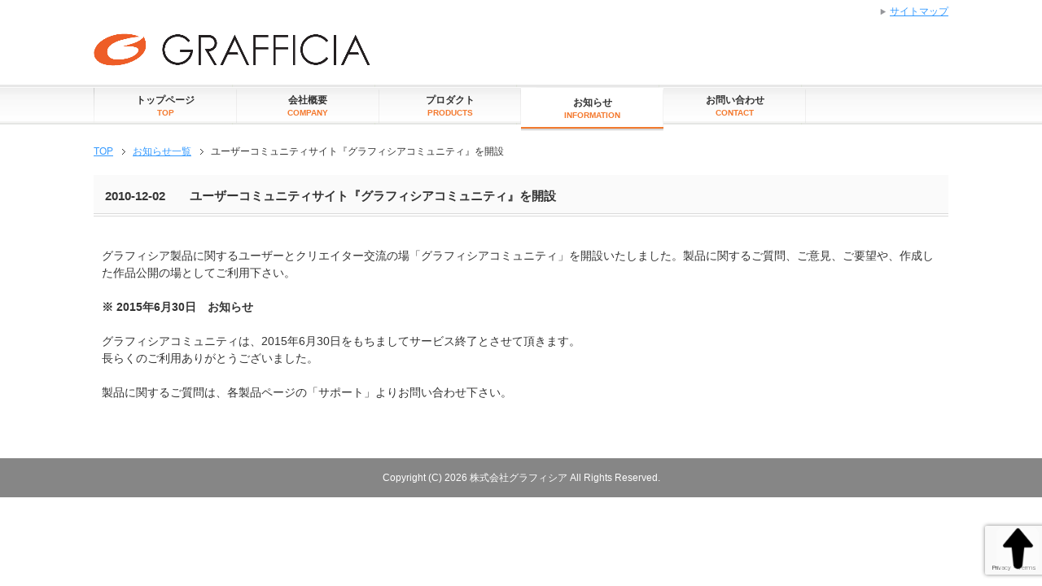

--- FILE ---
content_type: text/html; charset=utf-8
request_url: https://www.google.com/recaptcha/api2/anchor?ar=1&k=6LcZBAsaAAAAAMDmZMZkdU8rKlCpT48qM4XmkXPF&co=aHR0cHM6Ly9ncmFmZmljaWEuY29tOjQ0Mw..&hl=en&v=PoyoqOPhxBO7pBk68S4YbpHZ&size=invisible&anchor-ms=20000&execute-ms=30000&cb=v66jdqdqa2kt
body_size: 48679
content:
<!DOCTYPE HTML><html dir="ltr" lang="en"><head><meta http-equiv="Content-Type" content="text/html; charset=UTF-8">
<meta http-equiv="X-UA-Compatible" content="IE=edge">
<title>reCAPTCHA</title>
<style type="text/css">
/* cyrillic-ext */
@font-face {
  font-family: 'Roboto';
  font-style: normal;
  font-weight: 400;
  font-stretch: 100%;
  src: url(//fonts.gstatic.com/s/roboto/v48/KFO7CnqEu92Fr1ME7kSn66aGLdTylUAMa3GUBHMdazTgWw.woff2) format('woff2');
  unicode-range: U+0460-052F, U+1C80-1C8A, U+20B4, U+2DE0-2DFF, U+A640-A69F, U+FE2E-FE2F;
}
/* cyrillic */
@font-face {
  font-family: 'Roboto';
  font-style: normal;
  font-weight: 400;
  font-stretch: 100%;
  src: url(//fonts.gstatic.com/s/roboto/v48/KFO7CnqEu92Fr1ME7kSn66aGLdTylUAMa3iUBHMdazTgWw.woff2) format('woff2');
  unicode-range: U+0301, U+0400-045F, U+0490-0491, U+04B0-04B1, U+2116;
}
/* greek-ext */
@font-face {
  font-family: 'Roboto';
  font-style: normal;
  font-weight: 400;
  font-stretch: 100%;
  src: url(//fonts.gstatic.com/s/roboto/v48/KFO7CnqEu92Fr1ME7kSn66aGLdTylUAMa3CUBHMdazTgWw.woff2) format('woff2');
  unicode-range: U+1F00-1FFF;
}
/* greek */
@font-face {
  font-family: 'Roboto';
  font-style: normal;
  font-weight: 400;
  font-stretch: 100%;
  src: url(//fonts.gstatic.com/s/roboto/v48/KFO7CnqEu92Fr1ME7kSn66aGLdTylUAMa3-UBHMdazTgWw.woff2) format('woff2');
  unicode-range: U+0370-0377, U+037A-037F, U+0384-038A, U+038C, U+038E-03A1, U+03A3-03FF;
}
/* math */
@font-face {
  font-family: 'Roboto';
  font-style: normal;
  font-weight: 400;
  font-stretch: 100%;
  src: url(//fonts.gstatic.com/s/roboto/v48/KFO7CnqEu92Fr1ME7kSn66aGLdTylUAMawCUBHMdazTgWw.woff2) format('woff2');
  unicode-range: U+0302-0303, U+0305, U+0307-0308, U+0310, U+0312, U+0315, U+031A, U+0326-0327, U+032C, U+032F-0330, U+0332-0333, U+0338, U+033A, U+0346, U+034D, U+0391-03A1, U+03A3-03A9, U+03B1-03C9, U+03D1, U+03D5-03D6, U+03F0-03F1, U+03F4-03F5, U+2016-2017, U+2034-2038, U+203C, U+2040, U+2043, U+2047, U+2050, U+2057, U+205F, U+2070-2071, U+2074-208E, U+2090-209C, U+20D0-20DC, U+20E1, U+20E5-20EF, U+2100-2112, U+2114-2115, U+2117-2121, U+2123-214F, U+2190, U+2192, U+2194-21AE, U+21B0-21E5, U+21F1-21F2, U+21F4-2211, U+2213-2214, U+2216-22FF, U+2308-230B, U+2310, U+2319, U+231C-2321, U+2336-237A, U+237C, U+2395, U+239B-23B7, U+23D0, U+23DC-23E1, U+2474-2475, U+25AF, U+25B3, U+25B7, U+25BD, U+25C1, U+25CA, U+25CC, U+25FB, U+266D-266F, U+27C0-27FF, U+2900-2AFF, U+2B0E-2B11, U+2B30-2B4C, U+2BFE, U+3030, U+FF5B, U+FF5D, U+1D400-1D7FF, U+1EE00-1EEFF;
}
/* symbols */
@font-face {
  font-family: 'Roboto';
  font-style: normal;
  font-weight: 400;
  font-stretch: 100%;
  src: url(//fonts.gstatic.com/s/roboto/v48/KFO7CnqEu92Fr1ME7kSn66aGLdTylUAMaxKUBHMdazTgWw.woff2) format('woff2');
  unicode-range: U+0001-000C, U+000E-001F, U+007F-009F, U+20DD-20E0, U+20E2-20E4, U+2150-218F, U+2190, U+2192, U+2194-2199, U+21AF, U+21E6-21F0, U+21F3, U+2218-2219, U+2299, U+22C4-22C6, U+2300-243F, U+2440-244A, U+2460-24FF, U+25A0-27BF, U+2800-28FF, U+2921-2922, U+2981, U+29BF, U+29EB, U+2B00-2BFF, U+4DC0-4DFF, U+FFF9-FFFB, U+10140-1018E, U+10190-1019C, U+101A0, U+101D0-101FD, U+102E0-102FB, U+10E60-10E7E, U+1D2C0-1D2D3, U+1D2E0-1D37F, U+1F000-1F0FF, U+1F100-1F1AD, U+1F1E6-1F1FF, U+1F30D-1F30F, U+1F315, U+1F31C, U+1F31E, U+1F320-1F32C, U+1F336, U+1F378, U+1F37D, U+1F382, U+1F393-1F39F, U+1F3A7-1F3A8, U+1F3AC-1F3AF, U+1F3C2, U+1F3C4-1F3C6, U+1F3CA-1F3CE, U+1F3D4-1F3E0, U+1F3ED, U+1F3F1-1F3F3, U+1F3F5-1F3F7, U+1F408, U+1F415, U+1F41F, U+1F426, U+1F43F, U+1F441-1F442, U+1F444, U+1F446-1F449, U+1F44C-1F44E, U+1F453, U+1F46A, U+1F47D, U+1F4A3, U+1F4B0, U+1F4B3, U+1F4B9, U+1F4BB, U+1F4BF, U+1F4C8-1F4CB, U+1F4D6, U+1F4DA, U+1F4DF, U+1F4E3-1F4E6, U+1F4EA-1F4ED, U+1F4F7, U+1F4F9-1F4FB, U+1F4FD-1F4FE, U+1F503, U+1F507-1F50B, U+1F50D, U+1F512-1F513, U+1F53E-1F54A, U+1F54F-1F5FA, U+1F610, U+1F650-1F67F, U+1F687, U+1F68D, U+1F691, U+1F694, U+1F698, U+1F6AD, U+1F6B2, U+1F6B9-1F6BA, U+1F6BC, U+1F6C6-1F6CF, U+1F6D3-1F6D7, U+1F6E0-1F6EA, U+1F6F0-1F6F3, U+1F6F7-1F6FC, U+1F700-1F7FF, U+1F800-1F80B, U+1F810-1F847, U+1F850-1F859, U+1F860-1F887, U+1F890-1F8AD, U+1F8B0-1F8BB, U+1F8C0-1F8C1, U+1F900-1F90B, U+1F93B, U+1F946, U+1F984, U+1F996, U+1F9E9, U+1FA00-1FA6F, U+1FA70-1FA7C, U+1FA80-1FA89, U+1FA8F-1FAC6, U+1FACE-1FADC, U+1FADF-1FAE9, U+1FAF0-1FAF8, U+1FB00-1FBFF;
}
/* vietnamese */
@font-face {
  font-family: 'Roboto';
  font-style: normal;
  font-weight: 400;
  font-stretch: 100%;
  src: url(//fonts.gstatic.com/s/roboto/v48/KFO7CnqEu92Fr1ME7kSn66aGLdTylUAMa3OUBHMdazTgWw.woff2) format('woff2');
  unicode-range: U+0102-0103, U+0110-0111, U+0128-0129, U+0168-0169, U+01A0-01A1, U+01AF-01B0, U+0300-0301, U+0303-0304, U+0308-0309, U+0323, U+0329, U+1EA0-1EF9, U+20AB;
}
/* latin-ext */
@font-face {
  font-family: 'Roboto';
  font-style: normal;
  font-weight: 400;
  font-stretch: 100%;
  src: url(//fonts.gstatic.com/s/roboto/v48/KFO7CnqEu92Fr1ME7kSn66aGLdTylUAMa3KUBHMdazTgWw.woff2) format('woff2');
  unicode-range: U+0100-02BA, U+02BD-02C5, U+02C7-02CC, U+02CE-02D7, U+02DD-02FF, U+0304, U+0308, U+0329, U+1D00-1DBF, U+1E00-1E9F, U+1EF2-1EFF, U+2020, U+20A0-20AB, U+20AD-20C0, U+2113, U+2C60-2C7F, U+A720-A7FF;
}
/* latin */
@font-face {
  font-family: 'Roboto';
  font-style: normal;
  font-weight: 400;
  font-stretch: 100%;
  src: url(//fonts.gstatic.com/s/roboto/v48/KFO7CnqEu92Fr1ME7kSn66aGLdTylUAMa3yUBHMdazQ.woff2) format('woff2');
  unicode-range: U+0000-00FF, U+0131, U+0152-0153, U+02BB-02BC, U+02C6, U+02DA, U+02DC, U+0304, U+0308, U+0329, U+2000-206F, U+20AC, U+2122, U+2191, U+2193, U+2212, U+2215, U+FEFF, U+FFFD;
}
/* cyrillic-ext */
@font-face {
  font-family: 'Roboto';
  font-style: normal;
  font-weight: 500;
  font-stretch: 100%;
  src: url(//fonts.gstatic.com/s/roboto/v48/KFO7CnqEu92Fr1ME7kSn66aGLdTylUAMa3GUBHMdazTgWw.woff2) format('woff2');
  unicode-range: U+0460-052F, U+1C80-1C8A, U+20B4, U+2DE0-2DFF, U+A640-A69F, U+FE2E-FE2F;
}
/* cyrillic */
@font-face {
  font-family: 'Roboto';
  font-style: normal;
  font-weight: 500;
  font-stretch: 100%;
  src: url(//fonts.gstatic.com/s/roboto/v48/KFO7CnqEu92Fr1ME7kSn66aGLdTylUAMa3iUBHMdazTgWw.woff2) format('woff2');
  unicode-range: U+0301, U+0400-045F, U+0490-0491, U+04B0-04B1, U+2116;
}
/* greek-ext */
@font-face {
  font-family: 'Roboto';
  font-style: normal;
  font-weight: 500;
  font-stretch: 100%;
  src: url(//fonts.gstatic.com/s/roboto/v48/KFO7CnqEu92Fr1ME7kSn66aGLdTylUAMa3CUBHMdazTgWw.woff2) format('woff2');
  unicode-range: U+1F00-1FFF;
}
/* greek */
@font-face {
  font-family: 'Roboto';
  font-style: normal;
  font-weight: 500;
  font-stretch: 100%;
  src: url(//fonts.gstatic.com/s/roboto/v48/KFO7CnqEu92Fr1ME7kSn66aGLdTylUAMa3-UBHMdazTgWw.woff2) format('woff2');
  unicode-range: U+0370-0377, U+037A-037F, U+0384-038A, U+038C, U+038E-03A1, U+03A3-03FF;
}
/* math */
@font-face {
  font-family: 'Roboto';
  font-style: normal;
  font-weight: 500;
  font-stretch: 100%;
  src: url(//fonts.gstatic.com/s/roboto/v48/KFO7CnqEu92Fr1ME7kSn66aGLdTylUAMawCUBHMdazTgWw.woff2) format('woff2');
  unicode-range: U+0302-0303, U+0305, U+0307-0308, U+0310, U+0312, U+0315, U+031A, U+0326-0327, U+032C, U+032F-0330, U+0332-0333, U+0338, U+033A, U+0346, U+034D, U+0391-03A1, U+03A3-03A9, U+03B1-03C9, U+03D1, U+03D5-03D6, U+03F0-03F1, U+03F4-03F5, U+2016-2017, U+2034-2038, U+203C, U+2040, U+2043, U+2047, U+2050, U+2057, U+205F, U+2070-2071, U+2074-208E, U+2090-209C, U+20D0-20DC, U+20E1, U+20E5-20EF, U+2100-2112, U+2114-2115, U+2117-2121, U+2123-214F, U+2190, U+2192, U+2194-21AE, U+21B0-21E5, U+21F1-21F2, U+21F4-2211, U+2213-2214, U+2216-22FF, U+2308-230B, U+2310, U+2319, U+231C-2321, U+2336-237A, U+237C, U+2395, U+239B-23B7, U+23D0, U+23DC-23E1, U+2474-2475, U+25AF, U+25B3, U+25B7, U+25BD, U+25C1, U+25CA, U+25CC, U+25FB, U+266D-266F, U+27C0-27FF, U+2900-2AFF, U+2B0E-2B11, U+2B30-2B4C, U+2BFE, U+3030, U+FF5B, U+FF5D, U+1D400-1D7FF, U+1EE00-1EEFF;
}
/* symbols */
@font-face {
  font-family: 'Roboto';
  font-style: normal;
  font-weight: 500;
  font-stretch: 100%;
  src: url(//fonts.gstatic.com/s/roboto/v48/KFO7CnqEu92Fr1ME7kSn66aGLdTylUAMaxKUBHMdazTgWw.woff2) format('woff2');
  unicode-range: U+0001-000C, U+000E-001F, U+007F-009F, U+20DD-20E0, U+20E2-20E4, U+2150-218F, U+2190, U+2192, U+2194-2199, U+21AF, U+21E6-21F0, U+21F3, U+2218-2219, U+2299, U+22C4-22C6, U+2300-243F, U+2440-244A, U+2460-24FF, U+25A0-27BF, U+2800-28FF, U+2921-2922, U+2981, U+29BF, U+29EB, U+2B00-2BFF, U+4DC0-4DFF, U+FFF9-FFFB, U+10140-1018E, U+10190-1019C, U+101A0, U+101D0-101FD, U+102E0-102FB, U+10E60-10E7E, U+1D2C0-1D2D3, U+1D2E0-1D37F, U+1F000-1F0FF, U+1F100-1F1AD, U+1F1E6-1F1FF, U+1F30D-1F30F, U+1F315, U+1F31C, U+1F31E, U+1F320-1F32C, U+1F336, U+1F378, U+1F37D, U+1F382, U+1F393-1F39F, U+1F3A7-1F3A8, U+1F3AC-1F3AF, U+1F3C2, U+1F3C4-1F3C6, U+1F3CA-1F3CE, U+1F3D4-1F3E0, U+1F3ED, U+1F3F1-1F3F3, U+1F3F5-1F3F7, U+1F408, U+1F415, U+1F41F, U+1F426, U+1F43F, U+1F441-1F442, U+1F444, U+1F446-1F449, U+1F44C-1F44E, U+1F453, U+1F46A, U+1F47D, U+1F4A3, U+1F4B0, U+1F4B3, U+1F4B9, U+1F4BB, U+1F4BF, U+1F4C8-1F4CB, U+1F4D6, U+1F4DA, U+1F4DF, U+1F4E3-1F4E6, U+1F4EA-1F4ED, U+1F4F7, U+1F4F9-1F4FB, U+1F4FD-1F4FE, U+1F503, U+1F507-1F50B, U+1F50D, U+1F512-1F513, U+1F53E-1F54A, U+1F54F-1F5FA, U+1F610, U+1F650-1F67F, U+1F687, U+1F68D, U+1F691, U+1F694, U+1F698, U+1F6AD, U+1F6B2, U+1F6B9-1F6BA, U+1F6BC, U+1F6C6-1F6CF, U+1F6D3-1F6D7, U+1F6E0-1F6EA, U+1F6F0-1F6F3, U+1F6F7-1F6FC, U+1F700-1F7FF, U+1F800-1F80B, U+1F810-1F847, U+1F850-1F859, U+1F860-1F887, U+1F890-1F8AD, U+1F8B0-1F8BB, U+1F8C0-1F8C1, U+1F900-1F90B, U+1F93B, U+1F946, U+1F984, U+1F996, U+1F9E9, U+1FA00-1FA6F, U+1FA70-1FA7C, U+1FA80-1FA89, U+1FA8F-1FAC6, U+1FACE-1FADC, U+1FADF-1FAE9, U+1FAF0-1FAF8, U+1FB00-1FBFF;
}
/* vietnamese */
@font-face {
  font-family: 'Roboto';
  font-style: normal;
  font-weight: 500;
  font-stretch: 100%;
  src: url(//fonts.gstatic.com/s/roboto/v48/KFO7CnqEu92Fr1ME7kSn66aGLdTylUAMa3OUBHMdazTgWw.woff2) format('woff2');
  unicode-range: U+0102-0103, U+0110-0111, U+0128-0129, U+0168-0169, U+01A0-01A1, U+01AF-01B0, U+0300-0301, U+0303-0304, U+0308-0309, U+0323, U+0329, U+1EA0-1EF9, U+20AB;
}
/* latin-ext */
@font-face {
  font-family: 'Roboto';
  font-style: normal;
  font-weight: 500;
  font-stretch: 100%;
  src: url(//fonts.gstatic.com/s/roboto/v48/KFO7CnqEu92Fr1ME7kSn66aGLdTylUAMa3KUBHMdazTgWw.woff2) format('woff2');
  unicode-range: U+0100-02BA, U+02BD-02C5, U+02C7-02CC, U+02CE-02D7, U+02DD-02FF, U+0304, U+0308, U+0329, U+1D00-1DBF, U+1E00-1E9F, U+1EF2-1EFF, U+2020, U+20A0-20AB, U+20AD-20C0, U+2113, U+2C60-2C7F, U+A720-A7FF;
}
/* latin */
@font-face {
  font-family: 'Roboto';
  font-style: normal;
  font-weight: 500;
  font-stretch: 100%;
  src: url(//fonts.gstatic.com/s/roboto/v48/KFO7CnqEu92Fr1ME7kSn66aGLdTylUAMa3yUBHMdazQ.woff2) format('woff2');
  unicode-range: U+0000-00FF, U+0131, U+0152-0153, U+02BB-02BC, U+02C6, U+02DA, U+02DC, U+0304, U+0308, U+0329, U+2000-206F, U+20AC, U+2122, U+2191, U+2193, U+2212, U+2215, U+FEFF, U+FFFD;
}
/* cyrillic-ext */
@font-face {
  font-family: 'Roboto';
  font-style: normal;
  font-weight: 900;
  font-stretch: 100%;
  src: url(//fonts.gstatic.com/s/roboto/v48/KFO7CnqEu92Fr1ME7kSn66aGLdTylUAMa3GUBHMdazTgWw.woff2) format('woff2');
  unicode-range: U+0460-052F, U+1C80-1C8A, U+20B4, U+2DE0-2DFF, U+A640-A69F, U+FE2E-FE2F;
}
/* cyrillic */
@font-face {
  font-family: 'Roboto';
  font-style: normal;
  font-weight: 900;
  font-stretch: 100%;
  src: url(//fonts.gstatic.com/s/roboto/v48/KFO7CnqEu92Fr1ME7kSn66aGLdTylUAMa3iUBHMdazTgWw.woff2) format('woff2');
  unicode-range: U+0301, U+0400-045F, U+0490-0491, U+04B0-04B1, U+2116;
}
/* greek-ext */
@font-face {
  font-family: 'Roboto';
  font-style: normal;
  font-weight: 900;
  font-stretch: 100%;
  src: url(//fonts.gstatic.com/s/roboto/v48/KFO7CnqEu92Fr1ME7kSn66aGLdTylUAMa3CUBHMdazTgWw.woff2) format('woff2');
  unicode-range: U+1F00-1FFF;
}
/* greek */
@font-face {
  font-family: 'Roboto';
  font-style: normal;
  font-weight: 900;
  font-stretch: 100%;
  src: url(//fonts.gstatic.com/s/roboto/v48/KFO7CnqEu92Fr1ME7kSn66aGLdTylUAMa3-UBHMdazTgWw.woff2) format('woff2');
  unicode-range: U+0370-0377, U+037A-037F, U+0384-038A, U+038C, U+038E-03A1, U+03A3-03FF;
}
/* math */
@font-face {
  font-family: 'Roboto';
  font-style: normal;
  font-weight: 900;
  font-stretch: 100%;
  src: url(//fonts.gstatic.com/s/roboto/v48/KFO7CnqEu92Fr1ME7kSn66aGLdTylUAMawCUBHMdazTgWw.woff2) format('woff2');
  unicode-range: U+0302-0303, U+0305, U+0307-0308, U+0310, U+0312, U+0315, U+031A, U+0326-0327, U+032C, U+032F-0330, U+0332-0333, U+0338, U+033A, U+0346, U+034D, U+0391-03A1, U+03A3-03A9, U+03B1-03C9, U+03D1, U+03D5-03D6, U+03F0-03F1, U+03F4-03F5, U+2016-2017, U+2034-2038, U+203C, U+2040, U+2043, U+2047, U+2050, U+2057, U+205F, U+2070-2071, U+2074-208E, U+2090-209C, U+20D0-20DC, U+20E1, U+20E5-20EF, U+2100-2112, U+2114-2115, U+2117-2121, U+2123-214F, U+2190, U+2192, U+2194-21AE, U+21B0-21E5, U+21F1-21F2, U+21F4-2211, U+2213-2214, U+2216-22FF, U+2308-230B, U+2310, U+2319, U+231C-2321, U+2336-237A, U+237C, U+2395, U+239B-23B7, U+23D0, U+23DC-23E1, U+2474-2475, U+25AF, U+25B3, U+25B7, U+25BD, U+25C1, U+25CA, U+25CC, U+25FB, U+266D-266F, U+27C0-27FF, U+2900-2AFF, U+2B0E-2B11, U+2B30-2B4C, U+2BFE, U+3030, U+FF5B, U+FF5D, U+1D400-1D7FF, U+1EE00-1EEFF;
}
/* symbols */
@font-face {
  font-family: 'Roboto';
  font-style: normal;
  font-weight: 900;
  font-stretch: 100%;
  src: url(//fonts.gstatic.com/s/roboto/v48/KFO7CnqEu92Fr1ME7kSn66aGLdTylUAMaxKUBHMdazTgWw.woff2) format('woff2');
  unicode-range: U+0001-000C, U+000E-001F, U+007F-009F, U+20DD-20E0, U+20E2-20E4, U+2150-218F, U+2190, U+2192, U+2194-2199, U+21AF, U+21E6-21F0, U+21F3, U+2218-2219, U+2299, U+22C4-22C6, U+2300-243F, U+2440-244A, U+2460-24FF, U+25A0-27BF, U+2800-28FF, U+2921-2922, U+2981, U+29BF, U+29EB, U+2B00-2BFF, U+4DC0-4DFF, U+FFF9-FFFB, U+10140-1018E, U+10190-1019C, U+101A0, U+101D0-101FD, U+102E0-102FB, U+10E60-10E7E, U+1D2C0-1D2D3, U+1D2E0-1D37F, U+1F000-1F0FF, U+1F100-1F1AD, U+1F1E6-1F1FF, U+1F30D-1F30F, U+1F315, U+1F31C, U+1F31E, U+1F320-1F32C, U+1F336, U+1F378, U+1F37D, U+1F382, U+1F393-1F39F, U+1F3A7-1F3A8, U+1F3AC-1F3AF, U+1F3C2, U+1F3C4-1F3C6, U+1F3CA-1F3CE, U+1F3D4-1F3E0, U+1F3ED, U+1F3F1-1F3F3, U+1F3F5-1F3F7, U+1F408, U+1F415, U+1F41F, U+1F426, U+1F43F, U+1F441-1F442, U+1F444, U+1F446-1F449, U+1F44C-1F44E, U+1F453, U+1F46A, U+1F47D, U+1F4A3, U+1F4B0, U+1F4B3, U+1F4B9, U+1F4BB, U+1F4BF, U+1F4C8-1F4CB, U+1F4D6, U+1F4DA, U+1F4DF, U+1F4E3-1F4E6, U+1F4EA-1F4ED, U+1F4F7, U+1F4F9-1F4FB, U+1F4FD-1F4FE, U+1F503, U+1F507-1F50B, U+1F50D, U+1F512-1F513, U+1F53E-1F54A, U+1F54F-1F5FA, U+1F610, U+1F650-1F67F, U+1F687, U+1F68D, U+1F691, U+1F694, U+1F698, U+1F6AD, U+1F6B2, U+1F6B9-1F6BA, U+1F6BC, U+1F6C6-1F6CF, U+1F6D3-1F6D7, U+1F6E0-1F6EA, U+1F6F0-1F6F3, U+1F6F7-1F6FC, U+1F700-1F7FF, U+1F800-1F80B, U+1F810-1F847, U+1F850-1F859, U+1F860-1F887, U+1F890-1F8AD, U+1F8B0-1F8BB, U+1F8C0-1F8C1, U+1F900-1F90B, U+1F93B, U+1F946, U+1F984, U+1F996, U+1F9E9, U+1FA00-1FA6F, U+1FA70-1FA7C, U+1FA80-1FA89, U+1FA8F-1FAC6, U+1FACE-1FADC, U+1FADF-1FAE9, U+1FAF0-1FAF8, U+1FB00-1FBFF;
}
/* vietnamese */
@font-face {
  font-family: 'Roboto';
  font-style: normal;
  font-weight: 900;
  font-stretch: 100%;
  src: url(//fonts.gstatic.com/s/roboto/v48/KFO7CnqEu92Fr1ME7kSn66aGLdTylUAMa3OUBHMdazTgWw.woff2) format('woff2');
  unicode-range: U+0102-0103, U+0110-0111, U+0128-0129, U+0168-0169, U+01A0-01A1, U+01AF-01B0, U+0300-0301, U+0303-0304, U+0308-0309, U+0323, U+0329, U+1EA0-1EF9, U+20AB;
}
/* latin-ext */
@font-face {
  font-family: 'Roboto';
  font-style: normal;
  font-weight: 900;
  font-stretch: 100%;
  src: url(//fonts.gstatic.com/s/roboto/v48/KFO7CnqEu92Fr1ME7kSn66aGLdTylUAMa3KUBHMdazTgWw.woff2) format('woff2');
  unicode-range: U+0100-02BA, U+02BD-02C5, U+02C7-02CC, U+02CE-02D7, U+02DD-02FF, U+0304, U+0308, U+0329, U+1D00-1DBF, U+1E00-1E9F, U+1EF2-1EFF, U+2020, U+20A0-20AB, U+20AD-20C0, U+2113, U+2C60-2C7F, U+A720-A7FF;
}
/* latin */
@font-face {
  font-family: 'Roboto';
  font-style: normal;
  font-weight: 900;
  font-stretch: 100%;
  src: url(//fonts.gstatic.com/s/roboto/v48/KFO7CnqEu92Fr1ME7kSn66aGLdTylUAMa3yUBHMdazQ.woff2) format('woff2');
  unicode-range: U+0000-00FF, U+0131, U+0152-0153, U+02BB-02BC, U+02C6, U+02DA, U+02DC, U+0304, U+0308, U+0329, U+2000-206F, U+20AC, U+2122, U+2191, U+2193, U+2212, U+2215, U+FEFF, U+FFFD;
}

</style>
<link rel="stylesheet" type="text/css" href="https://www.gstatic.com/recaptcha/releases/PoyoqOPhxBO7pBk68S4YbpHZ/styles__ltr.css">
<script nonce="jc1cn-v6QP7NW3KPFXEwjg" type="text/javascript">window['__recaptcha_api'] = 'https://www.google.com/recaptcha/api2/';</script>
<script type="text/javascript" src="https://www.gstatic.com/recaptcha/releases/PoyoqOPhxBO7pBk68S4YbpHZ/recaptcha__en.js" nonce="jc1cn-v6QP7NW3KPFXEwjg">
      
    </script></head>
<body><div id="rc-anchor-alert" class="rc-anchor-alert"></div>
<input type="hidden" id="recaptcha-token" value="[base64]">
<script type="text/javascript" nonce="jc1cn-v6QP7NW3KPFXEwjg">
      recaptcha.anchor.Main.init("[\x22ainput\x22,[\x22bgdata\x22,\x22\x22,\[base64]/[base64]/MjU1Ong/[base64]/[base64]/[base64]/[base64]/[base64]/[base64]/[base64]/[base64]/[base64]/[base64]/[base64]/[base64]/[base64]/[base64]/[base64]\\u003d\x22,\[base64]\x22,\x22w5rCpcOwCsK4w6TCsyXCvh/[base64]/Ch8KjS8Krw7nCkcKXA8K6wprCs8OSQMOYWMKIw4jDkMOjwp0iw5cowpXDpn0fwrjCnQTDjMKVwqJYw4fCvMOSXUnCosOxGQHDl2vCq8KrLDPCgMOOw5XDrlQ6woxvw7F9GMK1AGhvfiU4w51jwrPDiBU/QcOCKMKNe8O+w5/[base64]/w7tvw5pKOCY5w4zDiMKjS8OAXMKCwrhpwrnDgnHDksKuGAzDpwzCkcO+w6VhMDrDg0Nzwo4Rw6UIDlzDosOlw6J/Ik/CjsK/QBvDtlwYwoXCuiLCp3TDngsowoTDkwvDrChHEGhZw6bCjC/Co8KTaQNlQsOVDWnCncO/w6XDlzbCncKmUmlPw6JDwplLXSPCjjHDncO7w5Q7w6bCqAHDgAhJwq3Dgwl5FHgwwqEVworDoMOhw7k2w5dmW8OMenAyPQJjeGnCu8KNw4APwoIew47DhsOnE8KAb8KePHXCu2HDi8Offw0OE3xew4REBW7DrsKmQ8K/wovDjUrCncKiwqPDkcKDwq3DpT7CicKmakzDicKLwqTDsMKww4rDjcOrNjrCgG7DhMOtw4vCj8OZfcKCw4DDu2AUPBMnSMO2f3JWDcO4IcOnFEtRwqbCs8OyU8K1QUodwqbDgEM2wrkCCsK5woTCu30nw4k6AMKLw7vCucOMw6/CnMKPAsKJUwZEBynDpsO7w4Euwo9jdWczw6rDoUTDgsK+w7bCrsO0wqjCosOYwokAasKrRg/[base64]/DiBZeNhd3woDCgAgSwrZoUX/CkMOPwqvCsjzCqy/DtgIQw4fDicKfw78Rw4lkTFPDp8Kcwq3Dp8OIccOwNsOFwqxkw74NWVvDocKGwpXCrQAtWm/Cs8OWfsO2w4xjwpfCkXhZPsO/FMKMSVDCrkIyIj/CoAzDq8OswpUxQcKbYcKOw6xOIsKED8ONw4fDqEDCnMKswrcESsOTZw8oKsOHw6/Ck8Oww5TCsgJ2wro+wqXCjlA2AAQuw6LCtBrDtGlIUjQMHgZ9wqHDk0hLAEhbQMKQw5AUwrPCoMO8e8OMwocXEsKDGMKSSnVww7LDryzDiMKlwr7CpFrDoxXDhCkNIhE1eigYUMKzw7xKwrFbaRI5w6XDpx1jw7bCi0BPwownABjCiQwlw6PCi8KCw5N/CmXCukDDrsKlP8Kxwq7DpE44JcKewp/[base64]/[base64]/ClQXDosO7w7bCo8KBRMKNdCHDomwVwqwtw4JOwqXCph7DkMOTShzDgXLDjMKQwr/DgBjDpHjChMOdwol/HhfCmmMWwrZsw4xWw7BqEcO+LS5Fw7nCr8Kuw63CnzPCpD7Ckl/Ci37CixJXScOoKH10C8KpwozDpTczw4XCtCjDgMKtEMKXBHfDrsKaw5vClyvDrRgIw6/CuSgndmNwwoptFMOeOMK3w4TCjUjCu0bCjcOLSMKAHSxAbjcsw5nDj8Kww4DCmllhawTDsRgOMcOrXzdOVRXDo0PDjw0swqYSwpsHXsKfwoB0w5UIwrtIZsOneEsLNCTCk2vDvRsdVwQ5dSHDicKfw78Ow6TDosOlw752wqTClMKWLQB5w7/[base64]/wo84XSDCoWEjw60MVTM0wqtpw5nDksOhw7zDocKPw6UvwrBSF1PDhMKnwpHDkEzCh8OiYcKQw5jDgsKLb8K8PMORehfDkcKxY3TDuMKzPMO4c0PCi8KjZ8OOw7B3R8OHw5vCrWpTwpk7ZXE+wrrDsn/DscOIwqzCgsKtSgJ9w5zDu8OAwovCjCfCtDF2wp5faMOZTMO8wojCvcKEwpfDjHnCkcO9fcKQAcKVw6TDvF1CK2wvQ8KEVsKmGsKXwovCqcO/w6w4w4RAw67ClQkmw5HCoG7Dl13CsHnCoyAHwqDDjsKQGcK3wp9JQy8+wofCpsO2LhfCv39RwpE6w4RgFMK9QEwyZ8KkN2vDmEAmwqsVwqjCu8Oue8KfZcOywql3wqjCpsO/ccO1YsOxfsO6aWYVw4HCkcKKMF7Cp33DicKvYnY9WDVHAyDCpMOTPcOdw4V6AcK+w6RWGiHDoR3CtS3CpFzClMKxWinDkMKZPcKNw5x5XcKyA07Ck8OOEntkfsKJExVGw4BGWcKyfwbCkMOWwqnCngFJYMKMez8uwroJw5/[base64]/DocO4w7tkw4IzEyPCnTdEwoAmwqYffBtVwofCkcKtSsOgf3zDoWUhwq/DhsOYw7zDgkFNw6jDlsOdX8KQcTEHagTDqkAMbcOxwrjDsVIrbEZ4QBzClFLDhScOwq0FCFjCvTPDum9VPMObw7/ChGTDlcOBT2waw6VldVdEw6jDncOjw6EiwpsAw7Naw73DsBQLRmHCjUt+UsKTG8KewrjDoSTCrQnCmT5xasKtw75sBD/DicOBwrrCpwDCr8O8w7HDkFlLCADDojzChsO0wrUvwpDDsnpBwoHCuVABw4XCmEwKacKKYMO/[base64]/wqwcccOxAgzDvMOow5I7HcO2fMKANB/[base64]/CjGkmDMKAwqEVwpPCgVBXwoHDuwPDu8O5wrjDg8OPw7fCkMK0wqZKb8OhAz/CrsOQOcK5ecOGwposw5fDkl4/wq3Dk1tow5nDlF9XUizDjGXCg8KLwpLDq8OGw71iESEUw4XDs8K/eMK3w59AwrXClsOGw6bDr8KDa8O2w6zCvhY/[base64]/CkMOAwqLCqcKjw5ggV8OJcsOnw6vDsyjCjlrCgDXDrirDv3XCm8Oww7N/wq5Cw6p+TAzCoMOvwrnDsMKEw7XCnn3CnsKuw71mZhgkwqY2w6YkdADCgMO6w482wq1SbRHDp8KLRcK/LHY8wqsREWfCm8KlwqvDrMOeYlPCtQnDt8OicMKvGcKDw7TCp8KCBUlswr7CocKVDcOAITrDrz7ClcOPw6wDCynDhQvCjsOaw4jCm2R/acOHw4MCwrobwpMOOThBBjggw63DjAQUNcKDwoF5wqVbw6vCocKYw63Dt0NuwpEuwpYfbk5pwo1FwoAUwoDDhA8Nw5nCkcO+w6VSXsOncsOuwoQ7wpvCrCDCtcOlw7TDvsO+w6kTZsO1w4U6cMOAwqPDu8KLwoFLScKzwrIvwqTCuzbCosK/wpVnIMKOTVZkwrnCgMKAJMKbY10vXsK+w4pjVcK5fMKHw4cVMyA0bMO/BsKLw4kgHsOzUMOLw61ew5bCgwzDvsOHwo/[base64]/wr9AwrBlw51Uw44xwrzDjsKkRnrDrwJ/Vw/[base64]/DgMK0woXCiMKFDjc4woDDnQdsKkvDu8KzDMKmBcKvwrtQHMK6IMKxwpAEKnIhEBpew5rDrHHDpSQCCMOfTW/Di8KQL2nCq8O8HcKww5BlKETChhl6ZmXDhFBqwpUtwq/DoGoKwpQUOcKTX1ArFMOWw4QXwoIMWg0SI8O/w5cGTcKyY8KUdMO3ZQDCq8Ojw61Jw73DkMORwrHDlMOQTH3DhsK3M8OcLcKtH3HDuHvDsMOEw7/DrcOqw4lMw7DDusO7w43Cp8OlGFp1DsKpwqdow5fCjVIme0HDkUMTVsOCw77Dr8OEw7AtQMKCGsOBbcKEw4TCgQUKCcOxw5bDvn/[base64]/CvQlmwpsGXMOnN8KiwrIww7HDgcOJJcORDcOiXklrwq/ClcKIGGEbAMKWwrJrwq7DoQLCtnnDlcKgw5Mbfj4lX1gPwrZZw4d9w4Bzw5lBG20iInfCmys3woonwqM0w7/CmcOzw7XDuybCh8KQGHjDpBLDhMKZwoBkw5QZbw/Dm8KZPAYmEkJIUSXDnUo3w6/DtcOdZMOCU8KSHBVwwpR4wonDicOUw6peVMKWw4laUcOuwowpwpIwMG4Aw7zCkcOKwpHCtMK5WMOfw5Adwq/[base64]/YcOIOlzDqsOPwpjDmidLZcOIE3/[base64]/CkCAhw5tuMAdrBj1QwqDDnsO+wqDCr8K8w5/DolvCtF96G8OdwrtFZMKTdG/CkHxVwqHCrcKIwqPDusOsw6vDqALDjwDDkcOsw4U0woTCtsO4VnhoZcKHw6bDpHrDl3zCtk/[base64]/DtTbCvcO/bMODw5jDjMOudE3DuD3DgMOXwrwxVjBEw7IswqMsw5TCjWPCrDQDNMOObAB7woPCuhzChcODAMKhKsOXFMKvw5TCk8Kbw4NpDmtIw47Dr8Odw7rDn8K8wrYKScK4bMO0w69WwoLDgX/[base64]/[base64]/DuMKOVMKPJ0LDscOCVsOSaMKSw6XDkMKnCjpeTcKvw5TCtn3ClVxWwpIsesKBwo/CrcOINwsCJsOhwrfCrVEofcOyw6LCjWHCq8Oiw5BCJyZnwqfCjmjCkMOvwqc/w47DtsOhwrLDhmcBTGDCj8OMLsObw4DDscK6w7o7wo3CssKaaCnDvMOyXEPCkcKDe3LCpwfCoMKFWjrComHDiMK4w4N1HcO6TsKZH8KzAxrDnsO1ecO9S8KvbcOkwoPDi8O5BUh5w5jDjMOCI0PDsMONO8KPC8OOwpxPwq1ad8Krw63DpcOxasO7AQ/CpkPCtMODwrsNwo1yw6hww6nCmnXDnUvCoxLChjDDjMOTdsOLwoXCr8OxwoXDvMOyw6/DtWY4NsOqV27DsiYVw7zCrW91wqpgMA3Cg0jCmlrCmcKeYMOkNMKZVcOUSkd/DFdowpF1McOAw5XDu38Gw60uw7TDm8KcSMKTw7lXw5HDl07DhSQNVBvDpVjDtjUVw5o8w7EMSmDCpcOZw5bCk8Kfw7ABw63Cp8ODw6VBwoRYQ8OhIsO3O8KhdMOcw4jCisOowozDosK9Iko9DSF6wqfCscKhKX/DlmxbDMKgGMOAw7LCt8K9A8OVWMKVwrHDvMOSw5/DoMOLOSJsw6hVw6kaNsOJJcObbMOTwppVNMKuMlbColXCg8KGwpoiaHTCmBXDkMKeXMOkVMOfEMO/w4VGAcK2Mzs0XBnDk2TDn8Kaw4RwC33DuTtndQRPeyo1BMOIwp/[base64]/[base64]/AcKgw47Cj2I9w73CiMKCwrQhw6bCgG5DCcOLeQbDlsKyHcOPwrgWw6MyOFfDn8Kecx/CgTxOwowNXMOawpHDmSXDicKDw4Zaw6PDnTEYwrx+w5rDlx/[base64]/[base64]/w40YEcOHWWU5wqhvw6XClsOYSVEYwp7CsHUmKMOiw4LCjMOrwq0lU0/DmcKaCsKhQCTDhA3CiGLCicK+Ti/DnBPDsX7DssKaw5fCmRwPUX8QcHE1JcKoO8K2woXCvnbDkXIKw4PDiVdGIQfDugXDkMOUwrvCm20+QcOhwrZTw7hjwrvCvcKBw7kCZsOoIjcxwqJuw5rDk8KjXTMKBAsewoF7wqgEw4LCq2/CrMKMwqEPJMOawqfCmk3CtDvDrcKKTDTDrBl5L2/DksKAbRcgeyPDncObWjU7U8K5w5ZwAsKAw5rDnhfDiWlvw6FgF3F/w64zAHjDiVbDpjfDhsOtw4jCnmkZeVvCiVxow4nCk8Kyb2MQOFHDrzMnaMKywrLCq2rCqjnCo8OWwpzDm2zCu23CmsOQwoDDn8KudcOdw7hUI09dW2/[base64]/[base64]/Dl8OtSxXChTMCwozDk8KSHMKuA10/wpjDmnA5fAQLw7RrwrlaLMOgIcKvNB/Ci8KlUH/[base64]/[base64]/[base64]/DjMKEwoRTw7kUE3nDumnCi1vDu8O4AMKzw7AHHQvDpMOpw7VOBj/[base64]/CtsKyw5RvNU9JwobDusOkYQhIalHDv8OSwrjDthBME8Kwwr7Dp8O6wr7CksKFMlnDg2bDqMKBK8O8w789bksndkHDml07wpvDkm1YVMOHwpfCr8O8ewkmwpwNwq/Duy7DpkoLwrtMQsOaDAp/[base64]/DgWgywrYOw5TCs8KOXXXDhcKwOXDDpMO6acO7UnzDjVpAwpUXw63CuRgtSsOOLEV1wrk6asKfw4zDsWbCl2TDkDnCgsOQwrXDksKAZMOEcUEiw41MeVRATcOha2zCocKcLcKcw44ERTjDkjo9Ul/DmsK/w5UuUcONVC9Rw5wPwpgRwqVNw7LCjSvCpMKvISMHVMOddsOUJMKUa2R8wo7Dph0gw78/QArCv8OBwpUbXVdbw4kjwqXCrsKwPsKHWRUkZHbCncKGUsOGbMOBUk4EAX3DrMKUVsOhw7bDuwPDrSB4V3XDiDw/f1wAw4zDtR/DoBrDi3XCqsO7wrPDvMKwAsK6DcOCwpNMY0JOcsK0w7nCjcKNH8OWA1JaKMOxw5Npw67DtyZiwqfDrcKqwpgxwrA6w7fDrDPDph3Dsh/[base64]/DucOkw5deVBEMwpRqw5rDvElpw7LCggU2cSXDtcK9BxJ9w7J1wpI5w4/CvSx8wovDkcK9LhM3BCh6w7wZwp3DoyJpbMOlUS4xw4bCvsOGW8OxEVfCvsO/KMK4wpjDrsOLMDIEeFUSwobCoBIxwrvCosOswqzCqMOQACTCjHJ2REkaw5LDpsKQcTIiwoPCv8KTWGUjeMK3EhdKw6cjwoFlP8OKw4pDwr/[base64]/[base64]/Cu3fDowkWwqQEAcOjwovDk8KXw5/[base64]/CvknCojzDoG8sRcKuOjo9E2HDlS8eX0AewrnCl8KjDXtIbiDDqMOkw58yJwYNQUPCnsOFwpjCrMKDwoHCrBTDnsOvw53CiXRTwp3Dg8OGwr/Ct8KESG3Cm8KBwpxBwrwmwoLDmcKmw6x1w40rNDpHDsOkJyHDsz3Cu8ODT8K7DMK2w47DqsOhLsOuw7dBBsO0JWfCrzo9w6kkVMOFU8KkcxQWw6cNHcKlEWrDq8KyBxfDmcKmBcO6SUbDm0A0ODzCnV7CjGVcIsOAfn53w7PDkg/CrMKhwpVfw6V/wrXCmcOfwoIMMzXDvsOPw7fDqCnDs8OwZcKjwqjCikLCvBrCjMKxw43Cq2VKB8K3ewfCnTXCrcOHwoXCvkkgMxrDkmnDocOmBsKtw4fDsjnCpEnCtB9Nw7bCmMKtckbCsyUcSR3DgcO7eMKUEHrCpxLCicKjZ8KBRcKHw5LDngELw7XDqMKyTi47w57CoQ/DuGwPwqZIwqnDmVJ/[base64]/EcOIwqnCsV3DsVXDn8K6IX5KBQjCpW1ya8KeDQcTD8KLEsOxWkcWQwA6Z8Kqw5sfw4BvwrrDssKyOcOcwpIUw5vDhWlKw6NMc8KvwqYTSUofw6YOZ8OIw7ltPMKmwp3Dn8OXw7sbwpsRw5hJfTpHBcOfwptlLsObwpLCvMKMwq1yfcKDGykjwrUResK+w5/DqiYCwpHDjkZQwokYwqjCq8OKwq7DtsOxw6bCglszwrXCshEDEgzCosKtw7EeGmxkLVbDliTCtl0iwq1EwpTCjCArw4PDsADDqEfDlcK0bi7Cpm3DgzlibwnCtsKGcmByw7jDhHTDjC/DgXBIwoTDs8OSw7LDjSlyw6U1S8OHKMOww4fCmcOoVMKWRsOJwojDscK8KsOgfMORBcO0w5jCgcKvw4Uqwq/DlyAnwrtQw6MpwqAFw43DmxbDjkLDisOkw6jDg0RKwp/Cu8O4GWY8wo3DlzXDlCLDlU/Cr10RwrBVw6wDw5xyGmBuRlkjHMKtWcO/wrZVw5vCj1g0dWIKw7HCj8OUNcO0WUkhwobDvcKaw5PDgMO7wrwqw6DDm8ObJ8K/[base64]/wpwiTRTDnMOhw57CtsKYCMOowqF+w5nCgF/CrVsBLVhOw6vDt8OHw57CrMK9woAAw4FGM8KfOWPCnsK/wrkHw6zCrjXCt1Q/wpDDhzgfIsOiw4/Cg0dBwrcQOsOpw7N8IHwqdERGZsK4Plo4asOfwqYmdm1tw6FcwoPDlMKEVsKpwpPDixLChcK+MMKEw7IeQMOXwp1gwp8qJsKadsOIEmrConvDvGPCv8KtfcO6wqBQWsKOw4kREMO4B8OjHhfDmMObEB3CuC/Dq8KXTCnCmThTwqscw5DCvcOwJg7Dl8KCw5xZw6DCgS7DjijCv8K3BzQ3UcKnQMKbwoHDg8KnfsOEdRppL2E8wq3CqyjCrcOkwrLCk8ORD8K/[base64]/[base64]/DiMKMwq94w7w6fiZ0eBfDqcOTP8ODazdpA8Kgw4dvwo3CpSfCnmNgw43ChsKVXcO6FVTCkzdUw7d0worDrsK3TGzCl3NVGsO/wpXCrMKGXMOxw6nChlTDow81dMKLbTopXcKXaMKDwpEAw4kvwrbCtMKcw5HCsF4zw4TCuXJvTcOmwrshBsKiJ2ImQcOQw5bClMOBw7vCglHCs8KbwobDv1vDhVPDlx7DlMKXFErDpG3CqA7DtkF6wrN3wqxNwr7DjzU4woTCvD9/[base64]/Dn8KSwoVmw4J1HcKrwq/Cr3cuKcK8wrwYZGnCpRlWw5LDuTnDrcKGBsKHE8KhF8Obw4oKwoLCp8OmF8OQwpfDrcO0VWc/[base64]/[base64]/DqmJIf8OVw78LwobDrGM2Uzk3LUR/wposNx4PKcO7ZAo6KiLCjMKNB8ORwq3DtMO3wpfDm1gHaMKOwqbDpQJhLsOaw4IALnTCk1lHZUQtw47DlsOvw5XDjE/Dtg9mAsKdGnhLwoDDsXhhwrXDnDDCgGtywrLCoDEfK2rDviRGwq/Dk0LCv8KnwpwEfsK3wohYCwvDvTLDj2p1CsKSw78eU8KqBjswFBp2SDTCp3NiGMOaDsORwo0tKncmwpgQwqvCn1t0CMOuccKKWh/[base64]/LMOFw7hBwprDqSEww4LDvMKEw4rDhMKKw4Abw4XCuMO1woF1GCREFGkDbAjCqyhHAUg4VAI1wpMAw6hFcsOPw6EPMT/DocKBJsKwwrM7w6Iww7jChcKVSDBBDGbDjUYyw5jDih4pwpnDn8KVYMKILjzDlMOQZXvDsTh1ZnjDmMKKw7AuaMOuw5ouw6h0wplfw6nDj8KofMO+wpMLw6Iqb8KvAMKGw6fCpMKHM2Zsw5zCr10AXUZXTMKpTB93wrjDrEfChF9gTMOSfcK+byLChHfDjsO/w6PCk8O9wrF/[base64]/DrcK/JMOpw6o4w5tOdnQHw4YxPiHCgcOlwonDuAJPw7EFdMKvZ8OLOcK1wrkuJV1bw7zDi8KMI8K+w5LCr8OdP3BhfMOew6nDlMOIw7rCmsKlTF7DjcOJw6DCnULDlS3DjCkoVT/DpsOVwo1DIsKww7ocHcOOWcOAw48BSEXCqy/[base64]/[base64]/CvCHCoDQAw6vDmMK0CMK4w4/CpcKsw5XCm0XDgSI8JsORDzzDk3vDsV5aNcKnEmwLw7F3SQV7OMKGwpDDpMK3IsOpw7PDlwcCwoBzw7/CkEzDlsOswrxAwrHCugzDvRDDsVdSIsK9OmLDjlPDojXCncKpw70nw4XDgsOQMA3Csz1GwqEfXcKLGRXDlj8JGGzDhcO6AFlCwo01w419wqpSw5ZyW8O1E8OCw5NGwoE/C8Ksa8OQwrcXw6TDgFVEw55+wpPDl8Kxw63CkBdWw7LCjMOLGMKxw7/Cj8OWw64cajkgA8OIb8OcKRAUwoEZCMK3wp7DsQtrIyjCscKdwoNhH8K7el7Di8KUM0V1wpFYw4XDjkzCvllXEUrCicKiMMKpwpcFdixWGkQGTcK3w6t/OcOGOcKDamFfw6DDkMKWwrEJFHjCkwvCisKDDRJvbcKxEQXCoXvDrWZrRA43w7DDt8O9wp/ChjnDmMKywo40CcK5w63CiGDCt8KSK8Ktw5ECXMK/[base64]/Dkw7ChhjDqWA4O8KMw6kIwoQ0wpBHdsOkBMOEwr/Dh8KsAQnCswLDjMOBw4TDtVrClcKJw59rwollw7gdwo9lW8OkcCDCo8OyY353K8KKw6lAUmQww503w7bDoHBPV8KNwrZ1w6ddasKSX8KLw4vCgcK1ZX/DpCzCtHbDoMOLdsKAwp4bEwTCrDvCo8OUwqjCmcKOw6jCg2PCrsOXw53Cl8OMwqzChcO5HsKIXkUkMg7CjsOlw4PCtz52RzYHB8KfBkEWw6nDuQXDmcOcwp7DkcOMw5TDmzDClCsPw73CiTjDiU4gw6rCsMK1esKXw5rDhMOpw50wwrZyw5PCnXEgw5EAw7BRfcKqwq/Dq8O4E8K7wpHCizXDpcKYwpvCisKbJXbCscOhwpwaw4Row48pwpw/w6XDrUnCtcKvw67DuMKhw67DscOCwrJpwonCjg3DjmhcwrHDjzDCjsOiVARndgPDo3vCilwOQ10Zw5rClMKrwoPDssKbDMOvAyYAw55hw4Jiw5/Dn8K/w4d9OcO8QVUWZMOfw4tsw6kheVhGwqpCRsOww4UFwrnCo8O2w4A3wpjDgMOMSMOsAMKXa8Knw7vDicO7wqIXMhMlX1MeNMK0w4DDvsKIwqDCocO2w7IEwos/D0A7fQzCiC9Vw5UMJsO8wobCoirDgsK5cx/[base64]/CpMKlw5Rjw5RWN8OVw7rCgzcDwrrCpU3DmHMMZ20bwr09aMKJX8K+w5snw5kQBcKHw7HCskfCiBfCk8OXw5/[base64]/[base64]/c25Ywo1GcX/DpMO5wonCj8Kdwqchw79KGxJgUjF/[base64]/Dl1x1L0NUScKywpHDq8KyR1PDvMK1FMKCSsOkwoTDvAh0Xi5Qw4/DuMOfwokcwrDDkVfCgxfDhFE+wr3Ctm/ChifChkcnw5QUIylVwq7DnjPCsMOsw5LDpQPDiMOQU8OzEsKmw5YzcXsyw5puwq5hQBPDum7CklLDkCrCoy3CoMOrF8OGw5Azwo/DkELCl8K3wrJzwpTDkMKLU3RyNsKaKsKiwptewp4zw5xlP1fDlULDncOichLDvMOhYlEVw4psasOrw60nw4hFTGcPw5jDtTvDkx/[base64]/Dl8KPw4DCgMOqITzCtcK+VGvCijDCmH7DnMOlw7nCmhtrwpYTURVaO8KpOzrDnVB7RzHDhsOPwqjCj8KAIDDCjcOKwpcwCcKmwqXDiMOsw4rDtMK/[base64]/w4lKIHDDoMKAwpjDlxLDskXDmitYw7XCosKCFMOoYcK5V2fDosO7cMOpwoDDgSfCoxQZwo/CisKWwpjCk2nDui/DoMOyLcKHM1ZOGcKrw6vDrsOEw4cow4fDvMKjIsOHw6pMwrQZbjjDrsKlw45hSixywrx5NhzChS/Cqh/DhBF/w5IoesKywo7DrRJMwoFqCn/DrjzCpMKgBkQnw78MUsKOwoMvUsKEw44SOWLCvknDpBF9wrfDvsKfw6c5wod8KADDqcOkw5/DvRQ9wovCkgLDgMOgOnJaw7ZdF8Okw7NYG8OUMcKDYsKDwqfCkcKqwokyY8KIw70NVAPDiiFQCU/DuxkVVMKCEMKzBSEsw6Z0wovDqsKDVsO2w4vDm8OBWcOsUsOfe8Kjw7PDuH/[base64]/EDvCnRlOw63CqcOcwo/CiQXDgENBKcOqZ8KgL8K+TMK5BhLCiwUHZD0eVjvDtQ0Aw5bDjMOlQsK+w4dUZcOAGMKeDMKbVntvQAp8OCHCqlI3wqJ7w4/[base64]/DunhdekACBsKww4kfw5d4woFLw4rDtSXDvlbCoMK+w7zDlAoiNcKLwp3DjEooTsK/wp3DtsOMwrHCsTjCv0oHTcOtDsO0IMOPwoDCjMKJNSArworChMOcJW01KcKPICzCo2gowr1dUWJZd8OvN1zDg1zDj8O7CMOEelLCi10OM8KzZ8Krw6/CsFZyZMOCwoXCicKvw5bDlmpJwqYjbMOOw6hEC2fDuTtrNVRYw7hdwoI6Z8O0Pip6VMK6aUzClW05ecO+w5pxwqTCiMOnbMKGw4TCj8K+wq0RRzHCosK+wr3Cvm3CnkcDwqs0w6dzw5LDol/ChsOAH8KYw4IeCsK3RcK4wodCHsOAw48aw7LDjsKFw5bCtSLCj1VibMObw6c7ZzrCgsKXFsKSbsOMBDk2clrCm8O7fwQBWsOLYMKfw4xRM1zDoiYKTjJhwqZaw6I7BMKAfsOPw5XDjSHCiEJWXXTDvwXDosK8JsKKYRo4w40qejPCtV18wr8cw4zDhcKTK2HCnU/ClsKFbcKeTsOnw70Rf8O2JsKsSk3DvBkBL8OVwojDiS0Tw6nDtsOVacOracKMAmh4w5Z2w5Nsw6sfPAMHYmjCk3rCj8KuLi4VwpbCn8OMwqjChjIPw407wqfDvw/DjxAlwqvCh8KeJcOJNMOyw5pATcKZwr0Rw7nCgsKWdz0ZWsKpKMKWw6DDp0QUw60iwpzClWfDrGtLZcO0w6UjwrFxJHrDncK9SVjDnydKYsKtT03DtG/[base64]/CrFIvJsOMw5tVAW3DpsOXLnHDnMKXPEF/fwjDoH/CllRLw5QLfcKHesONw5/Cs8K2DA/[base64]/DgsKlS8KoC8OmPVJlwqTCrMK8wqfDlcKnCSrDjsKlw5BuCcKjw6LCrMKOw6NXM0/ClsOJPCweCgPDtsKcwo3CqsKUXRUfbsKSRsONwpkCw549IVvCsMOdwqs1w43Ck3fCpD7DqMKLQsOrPDg/GMKBwr17wrLDlgnDlcOzIMOOWRfDrMKlf8Kjw6QbUz5cImprYMOjJH3CvMOnS8OuwqTDmsKzE8KKw556w5XCm8Klw5hnw483GMKoIncrwrJbGcOLwrUQwp4Sw6vDo8OdwrPDjxXCoMO7WMKTC3Z8KWd7QcOpYcOEw49/[base64]/CsXbCo0sjwr88Y8Kie8OYwoc+aUYXfcOcwppzf8KSTzzCmD/DrxgoCQg+asOkwqR/YcKDwqhJwrM3w7TCpk4pwrlRQ0LDqsOhacKPHQDDpTN9B1DDhlTChsO9SMKNPyMBenXDtcK7w5PDiyfDnRI2wqbDuQfCv8KPw6TDn8KHD8O6w6TDs8KmCC4pJcK/[base64]/CuFHCilLCpkHDu1cFwqoTX8Kdwo7DncOjwqRId0/CplNeFVvDi8O6e8K8Ux17w7gLcMO1c8O0wrTCnsKtCAzDrMKYwoHDtAxPwqPCvMOaKMO/DcKfDh7CgsOLQcOlLSJSw60wwrXCtcO1fsObY8Onw5zCqhvClQwcw7zDnEXDviNew4nCoA4zwqVxAWZAw75FwrwKC3/[base64]/Di8Ocw4bDuGTDl8OGVX05wqXDn28nHcKywqrDs8OkdsO5J8OEwobDpXRYE23DuEbDi8OLwrTDvQLClsOVKH/Dj8Klw7orBHHCn27CtAvDhCzDvHIuwr7CjmxlamQTWMOrFSlAW33Dj8KxT2QqdsOADcOuwq4Dw7cTCMKLeS0JwqnCssKKDB7Ds8KfGcKxw6lKwoAzZjpWwojCtTXDgRVyw718w6gldMOIwpdXWBTCkMKfQW8zw5/[base64]/B3nCkcK7wp8XdMOBwrADwrloBsK1aAgJG8Ovw5NteFBjwpsyQMOxwokbwohdI8OMclDDtcKDw6UTw6/Dj8OLLMOpwrlgccKicQbDp2TCgWrChXhLw5xYYQhMGADDpww0HsKqwplNw7DDv8OZwpPCt2UaBcO5bcONf2ZRJcOow4o2wpPCpRB+wrcvwqNLwpnCuzdVJlFYJsKPw5vDm2/Cv8KDwrLCoS7CjVPDh0IQwpvClDhXwp/ClDkhRcKrBQoEcsKpR8KkXz/[base64]/wqUEw4pWK8KZV8K2f8OtTsOfw6zDp8ODw7/CuiY7w7I/DnNCTAU+KsKXZ8KlC8KIVMO3fwYcwpYUwoXDrsKvAsO5cMOrwoZdWsOiw7AjwoHCusKYwqZsw4s4woTDujMSaSzDk8OUV8K6wpXDjcKRd8KSPMOOCWTDj8Kzw7nCrFNjwqnDj8KPaMO0w7ESF8OHw6fCtCRpBFEOw7E/ZkjDoHh8w5HCn8Kkwq4PwoTDncOOwpLDq8OGNmjDjkvDgR3Cg8KKwqdFTMKgQ8O4wqJdGk/CtGXDlCE+wrp4MQDCt8KcwpfDuwolJTNjwq8YwqZSwow5IznDmxvDo3s3w7Vhw7sywpBaw5rDhyjDlMKowrrCoMKwUD1hw5nDtgDCqMKtwpvCi2XCunUjDURNw4zDsB3Dk15UMsOeVsOdw5IUDcOlw4nCnMKzE8KAAFN9Oy4fVsKYQcKkwq8/G3DCssKwwokrETwow6sAaCrCo0PDlns7w6TDlMKwSDLClwJwXMKrF8OBw5jDsi0Sw55Fw6HCkh16IMOFwpDCp8O/w4vDusKlwp1UEMKIwr0+woXDlTZXeV56JcORwp/[base64]/wrLCoMO/[base64]/DgkwYPsOIfMOsekVsLUfDpkE/NkLDnSlxwqdAwpHCiMKpWcKswp3DmMO4wpjCpmlSEMKoRjTCrgA8w7jCisK5b15fZsKJwpoYw68tERbDrsKpXcKNb13Ch2DDg8Kaw5VjKGtjcn93w5V0w7xywrnDrcKZw5nDkDXCsgB3WsKRwpsiBibDocOzwqIXchtgwr4IV8KkcRXCljk8w4LDryjCsHNrPlNXPS/DqxM2wq7DtsOrAhZwJ8KHwplAX8K+w5zDl00IMW4aY8OsYsK0wrfDmMOHwpdRw77DoBXDqsK7wqstwpdew4IZX0DDhlIww6XDr2rDicKqCsK7wqMXwozCpsK7SMO6Z8KGwq9EfW3CnhdyAsKWAMOEEsKFwogUbk/CscO6V8KVw5vCpMOdw4wveBRpw53DjcKjH8Ovwos2YFjDpTLCnMOaXMKsMGEJw77DnsKow7kcfMOvwodkFcOWw5JrBMKOw4VLdcKGa3AQwopZw6PCscORwoPCvMKSeMOcwovCqVZGw7fCq3/CuMOQUcO1LcOJwpkYVcKnBMKQwq41UMOQwqPDrMK0fhk7w5BeUsO4woAawo5KwozDk0PCui/[base64]/CncKBGT7DjFQET3NLHQ1uw6ILw4jCjk3Cp8OlwpLCm1AMwqvCnUIJw6jCnSs7fAXCuXvCu8KBw70sw5zCksO8w7/DrMK/wrd4XQwzOMKSYEBvw7bCkMOSaMO5BsKLR8K9w5PDvHc6O8OfLsOFwq9KwpnDlWvDqR/Dn8Kvw4XCimZNO8KDF3VxJl/CtMObwrstw4jClcKoEA3CqAcWMsOXw7tFw6s/wrU6wrTDvsKFaWTDqsK/[base64]/DjXTCkMO2ZsKIDsK3wqZqF8OGw6Q6asK/woo/acKtw65gfFJZVmHDssOdOwXChgXDtG7CnCHDsU1jB8KqZE49w5LDocOqw615wrRYDMORAijDn37DicKyw5BmHwLDo8OBwrc5VcOewojCtMKrbsOKwqvCkAs5wozDukd5JMOFwqvCgcOYFcKjL8KXw6YsfcKfw7QCZMOEwpvDoT/DjsK6MALDoMKOXsOkb8OGw5DDpcKXUSzDusO8woTCgsO0ScKRw7PDiMOTw5FqwrI9EhYbw6ZdSEIoYS/DhiHDv8O2G8OBY8OZw4pLXsOmCMKJw6UGwrrCmsKJw7bDrxfDssOmUcO3RwlRQT3DvsOWOMOowr7DkMK9wpBKwq3CpD4pW2nDn3Q0fXY2DkkVw7gTA8ObwrQ1KxLCk07DjcO9wpIOwqVgKw\\u003d\\u003d\x22],null,[\x22conf\x22,null,\x226LcZBAsaAAAAAMDmZMZkdU8rKlCpT48qM4XmkXPF\x22,0,null,null,null,1,[21,125,63,73,95,87,41,43,42,83,102,105,109,121],[1017145,942],0,null,null,null,null,0,null,0,null,700,1,null,0,\[base64]/76lBhn6iwkZoQoZnOKMAhnM8xEZ\x22,0,0,null,null,1,null,0,0,null,null,null,0],\x22https://grafficia.com:443\x22,null,[3,1,1],null,null,null,1,3600,[\x22https://www.google.com/intl/en/policies/privacy/\x22,\x22https://www.google.com/intl/en/policies/terms/\x22],\x22D2DyNx+Fa1LkgVEyQ1iMFlEjPAa3j+85Xf3QxYJj8OE\\u003d\x22,1,0,null,1,1769037144451,0,0,[74,177,221,240,52],null,[128,196,39,37,177],\x22RC-duiAWFADAJvkHw\x22,null,null,null,null,null,\x220dAFcWeA4K_lXCTjemP0Jp8nmvA-ivtX9aywgHDYji1tNvaVxV_2aKm5SCO1NcG6_OFR_C7U0lpArZhILNZD1AaBWOrENmVqGxKw\x22,1769119944920]");
    </script></body></html>